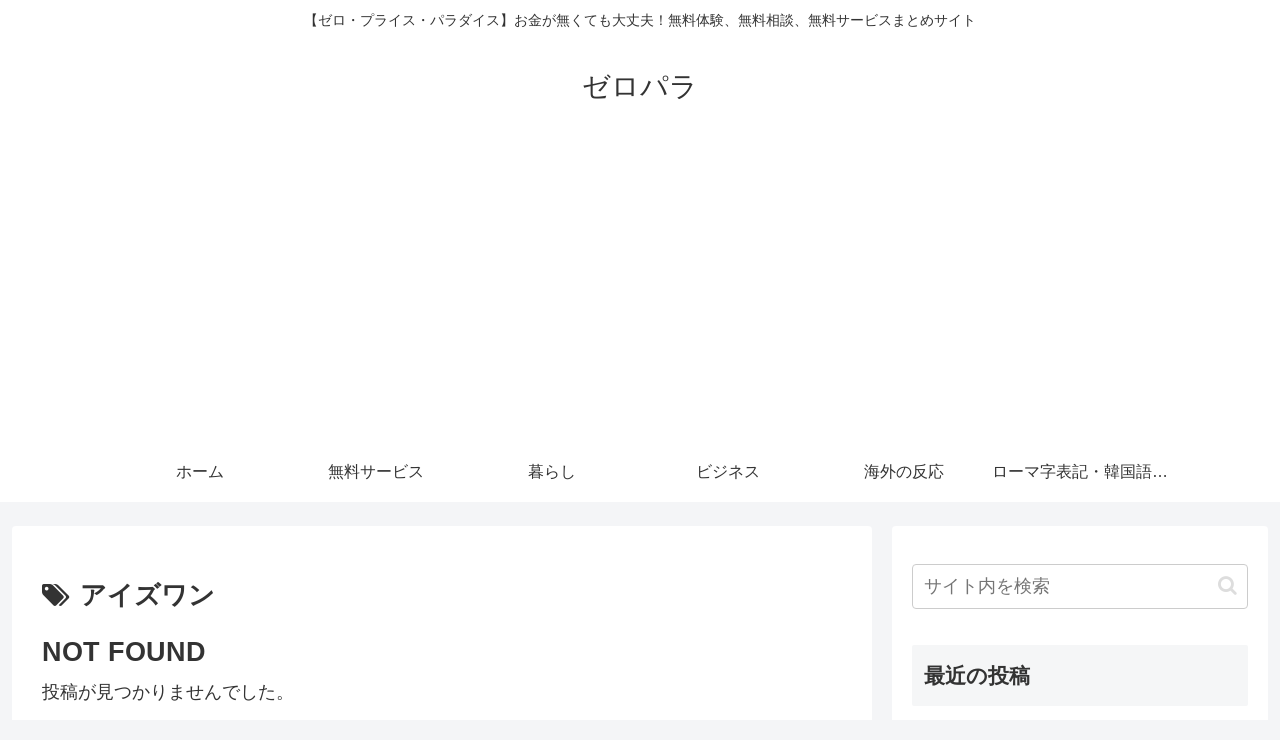

--- FILE ---
content_type: text/html; charset=utf-8
request_url: https://www.google.com/recaptcha/api2/aframe
body_size: 268
content:
<!DOCTYPE HTML><html><head><meta http-equiv="content-type" content="text/html; charset=UTF-8"></head><body><script nonce="JG-UQIx515ir3-G-D4IT2w">/** Anti-fraud and anti-abuse applications only. See google.com/recaptcha */ try{var clients={'sodar':'https://pagead2.googlesyndication.com/pagead/sodar?'};window.addEventListener("message",function(a){try{if(a.source===window.parent){var b=JSON.parse(a.data);var c=clients[b['id']];if(c){var d=document.createElement('img');d.src=c+b['params']+'&rc='+(localStorage.getItem("rc::a")?sessionStorage.getItem("rc::b"):"");window.document.body.appendChild(d);sessionStorage.setItem("rc::e",parseInt(sessionStorage.getItem("rc::e")||0)+1);localStorage.setItem("rc::h",'1769010962555');}}}catch(b){}});window.parent.postMessage("_grecaptcha_ready", "*");}catch(b){}</script></body></html>